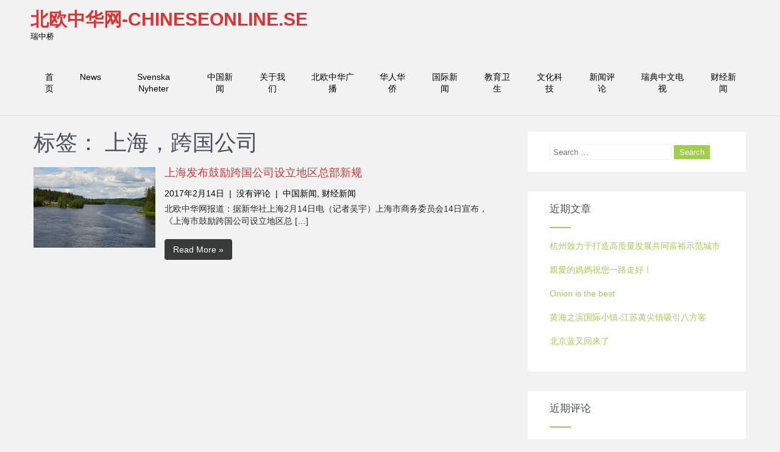

--- FILE ---
content_type: text/html; charset=UTF-8
request_url: http://www.chineseonline.se/tag/%E4%B8%8A%E6%B5%B7%EF%BC%8C%E8%B7%A8%E5%9B%BD%E5%85%AC%E5%8F%B8/
body_size: 8693
content:
<!DOCTYPE html>
<html lang="zh-CN">
<head>
<meta charset="UTF-8">
<meta name="viewport" content="width=device-width, initial-scale=1">
<link rel="profile" href="http://gmpg.org/xfn/11">
<link rel="pingback" href="http://www.chineseonline.se/xmlrpc.php">
<title>上海，跨国公司 &#8211; 北欧中华网-Chineseonline.se</title>
<meta name='robots' content='max-image-preview:large' />
<link rel='dns-prefetch' href='//fonts.googleapis.com' />
<link rel='dns-prefetch' href='//maxcdn.bootstrapcdn.com' />
<link rel="alternate" type="application/rss+xml" title="北欧中华网-Chineseonline.se &raquo; Feed" href="http://www.chineseonline.se/feed/" />
<link rel="alternate" type="application/rss+xml" title="北欧中华网-Chineseonline.se &raquo; 评论Feed" href="http://www.chineseonline.se/comments/feed/" />
<link rel="alternate" type="application/rss+xml" title="北欧中华网-Chineseonline.se &raquo; 上海，跨国公司标签Feed" href="http://www.chineseonline.se/tag/%e4%b8%8a%e6%b5%b7%ef%bc%8c%e8%b7%a8%e5%9b%bd%e5%85%ac%e5%8f%b8/feed/" />
<script type="text/javascript">
window._wpemojiSettings = {"baseUrl":"https:\/\/s.w.org\/images\/core\/emoji\/14.0.0\/72x72\/","ext":".png","svgUrl":"https:\/\/s.w.org\/images\/core\/emoji\/14.0.0\/svg\/","svgExt":".svg","source":{"concatemoji":"http:\/\/www.chineseonline.se\/wp-includes\/js\/wp-emoji-release.min.js?ver=6.1.9"}};
/*! This file is auto-generated */
!function(e,a,t){var n,r,o,i=a.createElement("canvas"),p=i.getContext&&i.getContext("2d");function s(e,t){var a=String.fromCharCode,e=(p.clearRect(0,0,i.width,i.height),p.fillText(a.apply(this,e),0,0),i.toDataURL());return p.clearRect(0,0,i.width,i.height),p.fillText(a.apply(this,t),0,0),e===i.toDataURL()}function c(e){var t=a.createElement("script");t.src=e,t.defer=t.type="text/javascript",a.getElementsByTagName("head")[0].appendChild(t)}for(o=Array("flag","emoji"),t.supports={everything:!0,everythingExceptFlag:!0},r=0;r<o.length;r++)t.supports[o[r]]=function(e){if(p&&p.fillText)switch(p.textBaseline="top",p.font="600 32px Arial",e){case"flag":return s([127987,65039,8205,9895,65039],[127987,65039,8203,9895,65039])?!1:!s([55356,56826,55356,56819],[55356,56826,8203,55356,56819])&&!s([55356,57332,56128,56423,56128,56418,56128,56421,56128,56430,56128,56423,56128,56447],[55356,57332,8203,56128,56423,8203,56128,56418,8203,56128,56421,8203,56128,56430,8203,56128,56423,8203,56128,56447]);case"emoji":return!s([129777,127995,8205,129778,127999],[129777,127995,8203,129778,127999])}return!1}(o[r]),t.supports.everything=t.supports.everything&&t.supports[o[r]],"flag"!==o[r]&&(t.supports.everythingExceptFlag=t.supports.everythingExceptFlag&&t.supports[o[r]]);t.supports.everythingExceptFlag=t.supports.everythingExceptFlag&&!t.supports.flag,t.DOMReady=!1,t.readyCallback=function(){t.DOMReady=!0},t.supports.everything||(n=function(){t.readyCallback()},a.addEventListener?(a.addEventListener("DOMContentLoaded",n,!1),e.addEventListener("load",n,!1)):(e.attachEvent("onload",n),a.attachEvent("onreadystatechange",function(){"complete"===a.readyState&&t.readyCallback()})),(e=t.source||{}).concatemoji?c(e.concatemoji):e.wpemoji&&e.twemoji&&(c(e.twemoji),c(e.wpemoji)))}(window,document,window._wpemojiSettings);
</script>
<style type="text/css">
img.wp-smiley,
img.emoji {
	display: inline !important;
	border: none !important;
	box-shadow: none !important;
	height: 1em !important;
	width: 1em !important;
	margin: 0 0.07em !important;
	vertical-align: -0.1em !important;
	background: none !important;
	padding: 0 !important;
}
</style>
	<link rel='stylesheet' id='wp-block-library-css' href='http://www.chineseonline.se/wp-includes/css/dist/block-library/style.min.css?ver=6.1.9' type='text/css' media='all' />
<link rel='stylesheet' id='classic-theme-styles-css' href='http://www.chineseonline.se/wp-includes/css/classic-themes.min.css?ver=1' type='text/css' media='all' />
<style id='global-styles-inline-css' type='text/css'>
body{--wp--preset--color--black: #000000;--wp--preset--color--cyan-bluish-gray: #abb8c3;--wp--preset--color--white: #ffffff;--wp--preset--color--pale-pink: #f78da7;--wp--preset--color--vivid-red: #cf2e2e;--wp--preset--color--luminous-vivid-orange: #ff6900;--wp--preset--color--luminous-vivid-amber: #fcb900;--wp--preset--color--light-green-cyan: #7bdcb5;--wp--preset--color--vivid-green-cyan: #00d084;--wp--preset--color--pale-cyan-blue: #8ed1fc;--wp--preset--color--vivid-cyan-blue: #0693e3;--wp--preset--color--vivid-purple: #9b51e0;--wp--preset--gradient--vivid-cyan-blue-to-vivid-purple: linear-gradient(135deg,rgba(6,147,227,1) 0%,rgb(155,81,224) 100%);--wp--preset--gradient--light-green-cyan-to-vivid-green-cyan: linear-gradient(135deg,rgb(122,220,180) 0%,rgb(0,208,130) 100%);--wp--preset--gradient--luminous-vivid-amber-to-luminous-vivid-orange: linear-gradient(135deg,rgba(252,185,0,1) 0%,rgba(255,105,0,1) 100%);--wp--preset--gradient--luminous-vivid-orange-to-vivid-red: linear-gradient(135deg,rgba(255,105,0,1) 0%,rgb(207,46,46) 100%);--wp--preset--gradient--very-light-gray-to-cyan-bluish-gray: linear-gradient(135deg,rgb(238,238,238) 0%,rgb(169,184,195) 100%);--wp--preset--gradient--cool-to-warm-spectrum: linear-gradient(135deg,rgb(74,234,220) 0%,rgb(151,120,209) 20%,rgb(207,42,186) 40%,rgb(238,44,130) 60%,rgb(251,105,98) 80%,rgb(254,248,76) 100%);--wp--preset--gradient--blush-light-purple: linear-gradient(135deg,rgb(255,206,236) 0%,rgb(152,150,240) 100%);--wp--preset--gradient--blush-bordeaux: linear-gradient(135deg,rgb(254,205,165) 0%,rgb(254,45,45) 50%,rgb(107,0,62) 100%);--wp--preset--gradient--luminous-dusk: linear-gradient(135deg,rgb(255,203,112) 0%,rgb(199,81,192) 50%,rgb(65,88,208) 100%);--wp--preset--gradient--pale-ocean: linear-gradient(135deg,rgb(255,245,203) 0%,rgb(182,227,212) 50%,rgb(51,167,181) 100%);--wp--preset--gradient--electric-grass: linear-gradient(135deg,rgb(202,248,128) 0%,rgb(113,206,126) 100%);--wp--preset--gradient--midnight: linear-gradient(135deg,rgb(2,3,129) 0%,rgb(40,116,252) 100%);--wp--preset--duotone--dark-grayscale: url('#wp-duotone-dark-grayscale');--wp--preset--duotone--grayscale: url('#wp-duotone-grayscale');--wp--preset--duotone--purple-yellow: url('#wp-duotone-purple-yellow');--wp--preset--duotone--blue-red: url('#wp-duotone-blue-red');--wp--preset--duotone--midnight: url('#wp-duotone-midnight');--wp--preset--duotone--magenta-yellow: url('#wp-duotone-magenta-yellow');--wp--preset--duotone--purple-green: url('#wp-duotone-purple-green');--wp--preset--duotone--blue-orange: url('#wp-duotone-blue-orange');--wp--preset--font-size--small: 13px;--wp--preset--font-size--medium: 20px;--wp--preset--font-size--large: 36px;--wp--preset--font-size--x-large: 42px;--wp--preset--spacing--20: 0.44rem;--wp--preset--spacing--30: 0.67rem;--wp--preset--spacing--40: 1rem;--wp--preset--spacing--50: 1.5rem;--wp--preset--spacing--60: 2.25rem;--wp--preset--spacing--70: 3.38rem;--wp--preset--spacing--80: 5.06rem;}:where(.is-layout-flex){gap: 0.5em;}body .is-layout-flow > .alignleft{float: left;margin-inline-start: 0;margin-inline-end: 2em;}body .is-layout-flow > .alignright{float: right;margin-inline-start: 2em;margin-inline-end: 0;}body .is-layout-flow > .aligncenter{margin-left: auto !important;margin-right: auto !important;}body .is-layout-constrained > .alignleft{float: left;margin-inline-start: 0;margin-inline-end: 2em;}body .is-layout-constrained > .alignright{float: right;margin-inline-start: 2em;margin-inline-end: 0;}body .is-layout-constrained > .aligncenter{margin-left: auto !important;margin-right: auto !important;}body .is-layout-constrained > :where(:not(.alignleft):not(.alignright):not(.alignfull)){max-width: var(--wp--style--global--content-size);margin-left: auto !important;margin-right: auto !important;}body .is-layout-constrained > .alignwide{max-width: var(--wp--style--global--wide-size);}body .is-layout-flex{display: flex;}body .is-layout-flex{flex-wrap: wrap;align-items: center;}body .is-layout-flex > *{margin: 0;}:where(.wp-block-columns.is-layout-flex){gap: 2em;}.has-black-color{color: var(--wp--preset--color--black) !important;}.has-cyan-bluish-gray-color{color: var(--wp--preset--color--cyan-bluish-gray) !important;}.has-white-color{color: var(--wp--preset--color--white) !important;}.has-pale-pink-color{color: var(--wp--preset--color--pale-pink) !important;}.has-vivid-red-color{color: var(--wp--preset--color--vivid-red) !important;}.has-luminous-vivid-orange-color{color: var(--wp--preset--color--luminous-vivid-orange) !important;}.has-luminous-vivid-amber-color{color: var(--wp--preset--color--luminous-vivid-amber) !important;}.has-light-green-cyan-color{color: var(--wp--preset--color--light-green-cyan) !important;}.has-vivid-green-cyan-color{color: var(--wp--preset--color--vivid-green-cyan) !important;}.has-pale-cyan-blue-color{color: var(--wp--preset--color--pale-cyan-blue) !important;}.has-vivid-cyan-blue-color{color: var(--wp--preset--color--vivid-cyan-blue) !important;}.has-vivid-purple-color{color: var(--wp--preset--color--vivid-purple) !important;}.has-black-background-color{background-color: var(--wp--preset--color--black) !important;}.has-cyan-bluish-gray-background-color{background-color: var(--wp--preset--color--cyan-bluish-gray) !important;}.has-white-background-color{background-color: var(--wp--preset--color--white) !important;}.has-pale-pink-background-color{background-color: var(--wp--preset--color--pale-pink) !important;}.has-vivid-red-background-color{background-color: var(--wp--preset--color--vivid-red) !important;}.has-luminous-vivid-orange-background-color{background-color: var(--wp--preset--color--luminous-vivid-orange) !important;}.has-luminous-vivid-amber-background-color{background-color: var(--wp--preset--color--luminous-vivid-amber) !important;}.has-light-green-cyan-background-color{background-color: var(--wp--preset--color--light-green-cyan) !important;}.has-vivid-green-cyan-background-color{background-color: var(--wp--preset--color--vivid-green-cyan) !important;}.has-pale-cyan-blue-background-color{background-color: var(--wp--preset--color--pale-cyan-blue) !important;}.has-vivid-cyan-blue-background-color{background-color: var(--wp--preset--color--vivid-cyan-blue) !important;}.has-vivid-purple-background-color{background-color: var(--wp--preset--color--vivid-purple) !important;}.has-black-border-color{border-color: var(--wp--preset--color--black) !important;}.has-cyan-bluish-gray-border-color{border-color: var(--wp--preset--color--cyan-bluish-gray) !important;}.has-white-border-color{border-color: var(--wp--preset--color--white) !important;}.has-pale-pink-border-color{border-color: var(--wp--preset--color--pale-pink) !important;}.has-vivid-red-border-color{border-color: var(--wp--preset--color--vivid-red) !important;}.has-luminous-vivid-orange-border-color{border-color: var(--wp--preset--color--luminous-vivid-orange) !important;}.has-luminous-vivid-amber-border-color{border-color: var(--wp--preset--color--luminous-vivid-amber) !important;}.has-light-green-cyan-border-color{border-color: var(--wp--preset--color--light-green-cyan) !important;}.has-vivid-green-cyan-border-color{border-color: var(--wp--preset--color--vivid-green-cyan) !important;}.has-pale-cyan-blue-border-color{border-color: var(--wp--preset--color--pale-cyan-blue) !important;}.has-vivid-cyan-blue-border-color{border-color: var(--wp--preset--color--vivid-cyan-blue) !important;}.has-vivid-purple-border-color{border-color: var(--wp--preset--color--vivid-purple) !important;}.has-vivid-cyan-blue-to-vivid-purple-gradient-background{background: var(--wp--preset--gradient--vivid-cyan-blue-to-vivid-purple) !important;}.has-light-green-cyan-to-vivid-green-cyan-gradient-background{background: var(--wp--preset--gradient--light-green-cyan-to-vivid-green-cyan) !important;}.has-luminous-vivid-amber-to-luminous-vivid-orange-gradient-background{background: var(--wp--preset--gradient--luminous-vivid-amber-to-luminous-vivid-orange) !important;}.has-luminous-vivid-orange-to-vivid-red-gradient-background{background: var(--wp--preset--gradient--luminous-vivid-orange-to-vivid-red) !important;}.has-very-light-gray-to-cyan-bluish-gray-gradient-background{background: var(--wp--preset--gradient--very-light-gray-to-cyan-bluish-gray) !important;}.has-cool-to-warm-spectrum-gradient-background{background: var(--wp--preset--gradient--cool-to-warm-spectrum) !important;}.has-blush-light-purple-gradient-background{background: var(--wp--preset--gradient--blush-light-purple) !important;}.has-blush-bordeaux-gradient-background{background: var(--wp--preset--gradient--blush-bordeaux) !important;}.has-luminous-dusk-gradient-background{background: var(--wp--preset--gradient--luminous-dusk) !important;}.has-pale-ocean-gradient-background{background: var(--wp--preset--gradient--pale-ocean) !important;}.has-electric-grass-gradient-background{background: var(--wp--preset--gradient--electric-grass) !important;}.has-midnight-gradient-background{background: var(--wp--preset--gradient--midnight) !important;}.has-small-font-size{font-size: var(--wp--preset--font-size--small) !important;}.has-medium-font-size{font-size: var(--wp--preset--font-size--medium) !important;}.has-large-font-size{font-size: var(--wp--preset--font-size--large) !important;}.has-x-large-font-size{font-size: var(--wp--preset--font-size--x-large) !important;}
.wp-block-navigation a:where(:not(.wp-element-button)){color: inherit;}
:where(.wp-block-columns.is-layout-flex){gap: 2em;}
.wp-block-pullquote{font-size: 1.5em;line-height: 1.6;}
</style>
<link rel='stylesheet' id='complete_lite-font-css' href='//fonts.googleapis.com/css?family=Piedra%3A300%2C400%2C600%2C700%2C800%2C900&#038;ver=6.1.9' type='text/css' media='all' />
<link rel='stylesheet' id='complete_lite-basic-style-css' href='http://www.chineseonline.se/wp-content/themes/complete-lite/style.css?ver=6.1.9' type='text/css' media='all' />
<link rel='stylesheet' id='complete_lite-editor-style-css' href='http://www.chineseonline.se/wp-content/themes/complete-lite/editor-style.css?ver=6.1.9' type='text/css' media='all' />
<link rel='stylesheet' id='complete_lite-nivoslider-style-css' href='http://www.chineseonline.se/wp-content/themes/complete-lite/css/nivo-slider.css?ver=6.1.9' type='text/css' media='all' />
<link rel='stylesheet' id='complete_lite-main-style-css' href='http://www.chineseonline.se/wp-content/themes/complete-lite/css/responsive.css?ver=6.1.9' type='text/css' media='all' />
<link rel='stylesheet' id='complete_lite-base-style-css' href='http://www.chineseonline.se/wp-content/themes/complete-lite/css/style_base.css?ver=6.1.9' type='text/css' media='all' />
<link rel='stylesheet' id='complete_lite-font-awesome-style-css' href='http://www.chineseonline.se/wp-content/themes/complete-lite/css/font-awesome.css?ver=6.1.9' type='text/css' media='all' />
<link rel='stylesheet' id='cff-css' href='http://www.chineseonline.se/wp-content/plugins/custom-facebook-feed/assets/css/cff-style.min.css?ver=4.1.5' type='text/css' media='all' />
<link rel='stylesheet' id='sb-font-awesome-css' href='https://maxcdn.bootstrapcdn.com/font-awesome/4.7.0/css/font-awesome.min.css?ver=6.1.9' type='text/css' media='all' />
<script type='text/javascript' src='http://www.chineseonline.se/wp-includes/js/jquery/jquery.min.js?ver=3.6.1' id='jquery-core-js'></script>
<script type='text/javascript' src='http://www.chineseonline.se/wp-includes/js/jquery/jquery-migrate.min.js?ver=3.3.2' id='jquery-migrate-js'></script>
<script type='text/javascript' src='http://www.chineseonline.se/wp-content/themes/complete-lite/js/jquery.nivo.slider.js?ver=6.1.9' id='complete_lite-nivo-script-js'></script>
<script type='text/javascript' src='http://www.chineseonline.se/wp-content/themes/complete-lite/js/custom.js?ver=6.1.9' id='complete_lite-custom_js-js'></script>
<link rel="https://api.w.org/" href="http://www.chineseonline.se/wp-json/" /><link rel="alternate" type="application/json" href="http://www.chineseonline.se/wp-json/wp/v2/tags/292" /><link rel="EditURI" type="application/rsd+xml" title="RSD" href="http://www.chineseonline.se/xmlrpc.php?rsd" />
<link rel="wlwmanifest" type="application/wlwmanifest+xml" href="http://www.chineseonline.se/wp-includes/wlwmanifest.xml" />
<meta name="generator" content="WordPress 6.1.9" />
        	<style type="text/css">
					
					a, .header .header-inner .nav ul li a:hover, 
					.signin_wrap a:hover,
					.header .header-inner .nav ul li.current_page_item a,					
					.services-wrap .one_fourth:hover .ReadMore,
					.services-wrap .one_fourth:hover h3,
					.services-wrap .one_fourth:hover .fa,
					#sidebar ul li a:hover,
					.MoreLink:hover,
					.ReadMore a:hover,
					.services-wrap .one_fourth:hover .ReadMore a,
					.cols-3 ul li a:hover, .cols-3 ul li.current_page_item a, .header .header-inner .logo h1 span, .blog_lists h2 a
					{ color:#dd3333;}
					
					.social-icons a:hover, 
					.pagination ul li .current, .pagination ul li a:hover, 
					#commentform input#submit:hover,
					.nivo-controlNav a.active, .signin_wrap, .header .header-inner .nav ul li a:hover, .header .header-inner .nav .current-menu-parent > a, .header .header-inner .nav .current_page_item > a, .header .header-inner .nav .current-menu-item > a, .slidebtn a, #footer-wrapper
					{ background-color:#dd3333;}
					
					.services-wrap .one_fourth:hover .ReadMore,
					.services-wrap .one_fourth:hover .fa,
					.MoreLink:hover
					{ border-color:#dd3333;}
					
			</style>
<style type="text/css">.recentcomments a{display:inline !important;padding:0 !important;margin:0 !important;}</style>	<style type="text/css">
		
	</style>
	</head>
<body class="archive tag tag-292">
  
<div class="header">
        <div class="header-inner">
                <div class="logo">
                                <div class="clear"></div>
                <a href="http://www.chineseonline.se/">
                <h1>北欧中华网-Chineseonline.se</h1>
                <span class="tagline">瑞中桥</span>                          
                </a>
                 </div><!-- logo -->                 
                <div class="toggle">
                <a class="toggleMenu" href="#" style="display:none;">Menu</a>
                </div><!-- toggle -->
                <div class="nav">                  
                    <div class="menu"><ul>
<li ><a href="http://www.chineseonline.se/">首页</a></li><li class="page_item page-item-1314"><a href="http://www.chineseonline.se/news/">News</a></li>
<li class="page_item page-item-723"><a href="http://www.chineseonline.se/svenska-nyheter/">Svenska Nyheter</a></li>
<li class="page_item page-item-121 page_item_has_children"><a href="http://www.chineseonline.se/%e4%b8%ad%e5%9b%bd%e6%96%b0%e9%97%bb/">中国新闻</a>
<ul class='children'>
	<li class="page_item page-item-115"><a href="http://www.chineseonline.se/%e4%b8%ad%e5%9b%bd%e6%96%b0%e9%97%bb/%e7%be%8e%e5%9b%be%e6%ac%a3%e8%b5%8f/">美图欣赏</a></li>
</ul>
</li>
<li class="page_item page-item-2"><a href="http://www.chineseonline.se/sample-page/">关于我们</a></li>
<li class="page_item page-item-129"><a href="http://www.chineseonline.se/%e5%8c%97%e6%ac%a7%e4%b8%ad%e5%8d%8e%e5%b9%bf%e6%92%ad%e7%94%b5%e5%8f%b0/">北欧中华广播</a></li>
<li class="page_item page-item-118"><a href="http://www.chineseonline.se/%e5%8d%8e%e4%ba%ba%e5%8d%8e%e4%be%a8/">华人华侨</a></li>
<li class="page_item page-item-88"><a href="http://www.chineseonline.se/%e6%96%b0%e9%97%bb/">国际新闻</a></li>
<li class="page_item page-item-96"><a href="http://www.chineseonline.se/%e6%95%99%e8%82%b2%e5%8d%ab%e7%94%9f/">教育卫生</a></li>
<li class="page_item page-item-93 page_item_has_children"><a href="http://www.chineseonline.se/%e6%96%87%e5%8c%96%e4%b8%8e%e7%a7%91%e6%8a%80/">文化科技</a>
<ul class='children'>
	<li class="page_item page-item-125"><a href="http://www.chineseonline.se/%e6%96%87%e5%8c%96%e4%b8%8e%e7%a7%91%e6%8a%80/%e5%b9%bf%e5%91%8a%e4%bf%a1%e6%81%af/">文化信息</a></li>
</ul>
</li>
<li class="page_item page-item-123"><a href="http://www.chineseonline.se/%e6%96%b0%e9%97%bb%e8%af%84%e8%ae%ba/">新闻评论</a></li>
<li class="page_item page-item-131"><a href="http://www.chineseonline.se/%e5%8c%97%e6%ac%a7%e4%b8%ad%e5%8d%8e%e7%94%b5%e8%a7%86%e5%8f%b0/">瑞典中文电视</a></li>
<li class="page_item page-item-113"><a href="http://www.chineseonline.se/%e8%b4%a2%e7%bb%8f%e6%96%b0%e9%97%bb/">财经新闻</a></li>
</ul></div>
                </div><!-- nav --><div class="clear"></div>
                    </div><!-- header-inner -->
</div><!-- header -->

<div class="container">
     <div class="page_content">
        <section class="site-main">
			                <header class="page-header">
                   <h1 class="entry-title">标签： <span>上海，跨国公司</span></h1>                </header><!-- .page-header -->
				<div class="blog-post">
					                                             <div class="blog_lists">
    <article id="post-2092" class="post-2092 post type-post status-publish format-standard has-post-thumbnail hentry category-18 category-22 tag-292">
        <header class="entry-header">
        	<div class="post-thumb"><a href="http://www.chineseonline.se/2017/02/14/%e4%b8%8a%e6%b5%b7%e5%8f%91%e5%b8%83%e9%bc%93%e5%8a%b1%e8%b7%a8%e5%9b%bd%e5%85%ac%e5%8f%b8%e8%ae%be%e7%ab%8b%e5%9c%b0%e5%8c%ba%e6%80%bb%e9%83%a8%e6%96%b0%e8%a7%84/"><img width="4928" height="3264" src="http://www.chineseonline.se/wp-content/uploads/2017/02/DSC_3021.jpg" class="attachment-post-thumbnail size-post-thumbnail wp-post-image" alt="" decoding="async" srcset="http://www.chineseonline.se/wp-content/uploads/2017/02/DSC_3021.jpg 4928w, http://www.chineseonline.se/wp-content/uploads/2017/02/DSC_3021-300x199.jpg 300w, http://www.chineseonline.se/wp-content/uploads/2017/02/DSC_3021-768x509.jpg 768w, http://www.chineseonline.se/wp-content/uploads/2017/02/DSC_3021-1024x678.jpg 1024w" sizes="(max-width: 4928px) 100vw, 4928px" /></a>
            </div><!-- post-thumb -->
            <h2><a href="http://www.chineseonline.se/2017/02/14/%e4%b8%8a%e6%b5%b7%e5%8f%91%e5%b8%83%e9%bc%93%e5%8a%b1%e8%b7%a8%e5%9b%bd%e5%85%ac%e5%8f%b8%e8%ae%be%e7%ab%8b%e5%9c%b0%e5%8c%ba%e6%80%bb%e9%83%a8%e6%96%b0%e8%a7%84/" rel="bookmark">上海发布鼓励跨国公司设立地区总部新规</a></h2>
                            <div class="postmeta">
                    <div class="post-date">2017年2月14日</div><!-- post-date -->
                    <div class="post-comment"> &nbsp;|&nbsp; <a href="http://www.chineseonline.se/2017/02/14/%e4%b8%8a%e6%b5%b7%e5%8f%91%e5%b8%83%e9%bc%93%e5%8a%b1%e8%b7%a8%e5%9b%bd%e5%85%ac%e5%8f%b8%e8%ae%be%e7%ab%8b%e5%9c%b0%e5%8c%ba%e6%80%bb%e9%83%a8%e6%96%b0%e8%a7%84/#respond">没有评论</a></div>
                    <div class="post-categories"> &nbsp;|&nbsp; <a href="http://www.chineseonline.se/category/%e4%b8%ad%e5%9b%bd%e6%96%b0%e9%97%bb/" rel="category tag">中国新闻</a>, <a href="http://www.chineseonline.se/category/%e8%b4%a2%e7%bb%8f%e6%96%b0%e9%97%bb/" rel="category tag">财经新闻</a></div>                  
                </div><!-- postmeta -->
                    </header><!-- .entry-header -->
    
                <div class="entry-summary">
           	<p>北欧中华网报道：据新华社上海2月14日电（记者吴宇）上海市商务委员会14日宣布，《上海市鼓励跨国公司设立地区总 [&hellip;]</p>
            <p class="left"><a class="sktmore" href="http://www.chineseonline.se/2017/02/14/%e4%b8%8a%e6%b5%b7%e5%8f%91%e5%b8%83%e9%bc%93%e5%8a%b1%e8%b7%a8%e5%9b%bd%e5%85%ac%e5%8f%b8%e8%ae%be%e7%ab%8b%e5%9c%b0%e5%8c%ba%e6%80%bb%e9%83%a8%e6%96%b0%e8%a7%84/">Read More &raquo;</a></p>
        </div><!-- .entry-summary -->
            </article><!-- #post-## -->
</div><!-- blog-post-repeat -->                                    </div>
			 
                    </section>
       <div id="sidebar">    
    <div class="widget" id="search-2"><div class="widget_wrap"><form role="search" method="get" class="search-form" action="http://www.chineseonline.se/">
	<label>
		<input type="search" class="search-field" placeholder="Search &hellip;" value="" name="s">
	</label>
	<input type="submit" class="search-submit" value="Search">
</form></div></div>
		<div class="widget" id="recent-posts-2"><div class="widget_wrap">
		<h3 class="widget-title">近期文章</h3><span class="widget_border"></span>
		<ul>
											<li>
					<a href="http://www.chineseonline.se/2025/06/10/%e6%9d%ad%e5%b7%9e%e8%87%b4%e5%8a%9b%e4%ba%8e%e6%89%93%e9%80%a0%e9%ab%98%e8%b4%a8%e9%87%8f%e5%8f%91%e5%b1%95%e5%85%b1%e5%90%8c%e5%af%8c%e8%a3%95%e7%a4%ba%e8%8c%83%e5%9f%8e%e5%b8%82/">杭州致力于打造高质量发展共同富裕示范城市</a>
									</li>
											<li>
					<a href="http://www.chineseonline.se/2024/08/13/%e8%a6%aa%e6%84%9b%e7%9a%84%e5%aa%bd%e5%aa%bd%e7%a5%9d%e6%82%a8%e4%b8%80%e8%b7%af%e8%b5%b0%e5%a5%bd%ef%bc%81/">親愛的媽媽祝您一路走好！</a>
									</li>
											<li>
					<a href="http://www.chineseonline.se/2024/07/12/onion-is-the-best/">Onion is the best</a>
									</li>
											<li>
					<a href="http://www.chineseonline.se/2024/06/18/%e9%bb%84%e6%b5%b7%e4%b9%8b%e6%bb%a8/">黄海之滨国际小镇-江苏黄尖镇吸引八方客</a>
									</li>
											<li>
					<a href="http://www.chineseonline.se/2024/05/31/%e5%8c%97%e4%ba%ac%e8%93%9d%e5%8f%88%e5%9b%9e%e6%9d%a5%e4%ba%86/">北京蓝又回来了</a>
									</li>
					</ul>

		</div></div><div class="widget" id="recent-comments-2"><div class="widget_wrap"><h3 class="widget-title">近期评论</h3><span class="widget_border"></span><ul id="recentcomments"><li class="recentcomments"><span class="comment-author-link"><a href='http://www.chineseonline.se' rel='external nofollow ugc' class='url'>Chineseonline</a></span>发表在《<a href="http://www.chineseonline.se/2023/05/05/%e8%a7%a3%e6%8c%af%e5%8d%8e%e8%8e%b7%e8%af%ba%e8%b4%9d%e5%b0%94%e5%8f%af%e6%8c%81%e7%bb%ad%e5%8f%91%e5%b1%95%e7%89%b9%e5%88%ab%e8%b4%a1%e7%8c%ae%e5%a5%96%ef%bc%8c%e4%bb%96%e5%ae%a3%e5%b8%83%e6%8d%90/#comment-95474">解振华获诺贝尔可持续发展特别贡献奖，他宣布捐出全部资金</a>》</li><li class="recentcomments"><span class="comment-author-link">Niklas</span>发表在《<a href="http://www.chineseonline.se/2022/07/13/%e9%a9%bb%e7%91%9e%e5%85%b8%e5%a4%a7%e4%bd%bf%e5%b4%94%e7%88%b1%e6%b0%91%e4%b8%ba%e5%93%a5%e5%be%b7%e5%a0%a1%e5%8f%b7%e4%bb%bf%e5%8f%a4%e8%88%b9%e8%bf%9c%e8%88%aa%e4%b8%ad%e5%9b%bd/#comment-46248">驻瑞典大使崔爱民为“哥德堡号”仿古船远航中国送行</a>》</li><li class="recentcomments"><span class="comment-author-link"><a href='https://filmakinesi.com/' rel='external nofollow ugc' class='url'>film</a></span>发表在《<a href="http://www.chineseonline.se/2020/10/23/%e8%87%b4%e5%8f%b0%e6%b9%be%e5%86%9b%e9%98%9f%e7%9a%84%e4%b8%80%e5%b0%81%e4%b9%a6/#comment-4266">致台湾军队的一封书</a>》</li><li class="recentcomments"><span class="comment-author-link"><a href='https://filmakinesi.com/' rel='external nofollow ugc' class='url'>film</a></span>发表在《<a href="http://www.chineseonline.se/2020/10/23/%e8%87%b4%e5%8f%b0%e6%b9%be%e5%86%9b%e9%98%9f%e7%9a%84%e4%b8%80%e5%b0%81%e4%b9%a6/#comment-4264">致台湾军队的一封书</a>》</li><li class="recentcomments"><span class="comment-author-link"><a href='https://filmakinesi.com/' rel='external nofollow ugc' class='url'>film</a></span>发表在《<a href="http://www.chineseonline.se/2020/10/23/%e8%87%b4%e5%8f%b0%e6%b9%be%e5%86%9b%e9%98%9f%e7%9a%84%e4%b8%80%e5%b0%81%e4%b9%a6/#comment-4261">致台湾军队的一封书</a>》</li></ul></div></div><div class="widget" id="archives-2"><div class="widget_wrap"><h3 class="widget-title">归档</h3><span class="widget_border"></span>
			<ul>
					<li><a href='http://www.chineseonline.se/2025/06/'>2025年6月</a></li>
	<li><a href='http://www.chineseonline.se/2024/08/'>2024年8月</a></li>
	<li><a href='http://www.chineseonline.se/2024/07/'>2024年7月</a></li>
	<li><a href='http://www.chineseonline.se/2024/06/'>2024年6月</a></li>
	<li><a href='http://www.chineseonline.se/2024/05/'>2024年5月</a></li>
	<li><a href='http://www.chineseonline.se/2023/09/'>2023年9月</a></li>
	<li><a href='http://www.chineseonline.se/2023/08/'>2023年8月</a></li>
	<li><a href='http://www.chineseonline.se/2023/05/'>2023年5月</a></li>
	<li><a href='http://www.chineseonline.se/2023/04/'>2023年4月</a></li>
	<li><a href='http://www.chineseonline.se/2023/03/'>2023年3月</a></li>
	<li><a href='http://www.chineseonline.se/2023/02/'>2023年2月</a></li>
	<li><a href='http://www.chineseonline.se/2022/12/'>2022年12月</a></li>
	<li><a href='http://www.chineseonline.se/2022/07/'>2022年7月</a></li>
	<li><a href='http://www.chineseonline.se/2022/06/'>2022年6月</a></li>
	<li><a href='http://www.chineseonline.se/2022/05/'>2022年5月</a></li>
	<li><a href='http://www.chineseonline.se/2022/04/'>2022年4月</a></li>
	<li><a href='http://www.chineseonline.se/2022/03/'>2022年3月</a></li>
	<li><a href='http://www.chineseonline.se/2022/01/'>2022年1月</a></li>
	<li><a href='http://www.chineseonline.se/2021/12/'>2021年12月</a></li>
	<li><a href='http://www.chineseonline.se/2021/11/'>2021年11月</a></li>
	<li><a href='http://www.chineseonline.se/2021/10/'>2021年10月</a></li>
	<li><a href='http://www.chineseonline.se/2021/09/'>2021年9月</a></li>
	<li><a href='http://www.chineseonline.se/2021/08/'>2021年8月</a></li>
	<li><a href='http://www.chineseonline.se/2021/07/'>2021年7月</a></li>
	<li><a href='http://www.chineseonline.se/2021/03/'>2021年3月</a></li>
	<li><a href='http://www.chineseonline.se/2021/02/'>2021年2月</a></li>
	<li><a href='http://www.chineseonline.se/2021/01/'>2021年1月</a></li>
	<li><a href='http://www.chineseonline.se/2020/12/'>2020年12月</a></li>
	<li><a href='http://www.chineseonline.se/2020/11/'>2020年11月</a></li>
	<li><a href='http://www.chineseonline.se/2020/10/'>2020年10月</a></li>
	<li><a href='http://www.chineseonline.se/2020/08/'>2020年8月</a></li>
	<li><a href='http://www.chineseonline.se/2020/06/'>2020年6月</a></li>
	<li><a href='http://www.chineseonline.se/2020/05/'>2020年5月</a></li>
	<li><a href='http://www.chineseonline.se/2020/03/'>2020年3月</a></li>
	<li><a href='http://www.chineseonline.se/2019/12/'>2019年12月</a></li>
	<li><a href='http://www.chineseonline.se/2019/11/'>2019年11月</a></li>
	<li><a href='http://www.chineseonline.se/2019/10/'>2019年10月</a></li>
	<li><a href='http://www.chineseonline.se/2019/09/'>2019年9月</a></li>
	<li><a href='http://www.chineseonline.se/2019/08/'>2019年8月</a></li>
	<li><a href='http://www.chineseonline.se/2019/04/'>2019年4月</a></li>
	<li><a href='http://www.chineseonline.se/2019/03/'>2019年3月</a></li>
	<li><a href='http://www.chineseonline.se/2019/02/'>2019年2月</a></li>
	<li><a href='http://www.chineseonline.se/2019/01/'>2019年1月</a></li>
	<li><a href='http://www.chineseonline.se/2018/12/'>2018年12月</a></li>
	<li><a href='http://www.chineseonline.se/2018/11/'>2018年11月</a></li>
	<li><a href='http://www.chineseonline.se/2018/10/'>2018年10月</a></li>
	<li><a href='http://www.chineseonline.se/2018/08/'>2018年8月</a></li>
	<li><a href='http://www.chineseonline.se/2018/07/'>2018年7月</a></li>
	<li><a href='http://www.chineseonline.se/2018/06/'>2018年6月</a></li>
	<li><a href='http://www.chineseonline.se/2018/05/'>2018年5月</a></li>
	<li><a href='http://www.chineseonline.se/2018/04/'>2018年4月</a></li>
	<li><a href='http://www.chineseonline.se/2018/03/'>2018年3月</a></li>
	<li><a href='http://www.chineseonline.se/2018/02/'>2018年2月</a></li>
	<li><a href='http://www.chineseonline.se/2018/01/'>2018年1月</a></li>
	<li><a href='http://www.chineseonline.se/2017/12/'>2017年12月</a></li>
	<li><a href='http://www.chineseonline.se/2017/11/'>2017年11月</a></li>
	<li><a href='http://www.chineseonline.se/2017/10/'>2017年10月</a></li>
	<li><a href='http://www.chineseonline.se/2017/09/'>2017年9月</a></li>
	<li><a href='http://www.chineseonline.se/2017/08/'>2017年8月</a></li>
	<li><a href='http://www.chineseonline.se/2017/07/'>2017年7月</a></li>
	<li><a href='http://www.chineseonline.se/2017/06/'>2017年6月</a></li>
	<li><a href='http://www.chineseonline.se/2017/05/'>2017年5月</a></li>
	<li><a href='http://www.chineseonline.se/2017/04/'>2017年4月</a></li>
	<li><a href='http://www.chineseonline.se/2017/03/'>2017年3月</a></li>
	<li><a href='http://www.chineseonline.se/2017/02/'>2017年2月</a></li>
	<li><a href='http://www.chineseonline.se/2017/01/'>2017年1月</a></li>
	<li><a href='http://www.chineseonline.se/2016/12/'>2016年12月</a></li>
	<li><a href='http://www.chineseonline.se/2016/11/'>2016年11月</a></li>
	<li><a href='http://www.chineseonline.se/2016/10/'>2016年10月</a></li>
			</ul>

			</div></div><div class="widget" id="categories-2"><div class="widget_wrap"><h3 class="widget-title">分类</h3><span class="widget_border"></span>
			<ul>
					<li class="cat-item cat-item-306"><a href="http://www.chineseonline.se/category/chinese-cuisine/">Chinese cuisine</a>
</li>
	<li class="cat-item cat-item-412"><a href="http://www.chineseonline.se/category/commentary/">commentary</a>
</li>
	<li class="cat-item cat-item-490"><a href="http://www.chineseonline.se/category/interview/">interview</a>
</li>
	<li class="cat-item cat-item-130"><a href="http://www.chineseonline.se/category/literature-culture/">Literature culture</a>
</li>
	<li class="cat-item cat-item-12"><a href="http://www.chineseonline.se/category/news/">news</a>
</li>
	<li class="cat-item cat-item-23"><a href="http://www.chineseonline.se/category/nyheter/">nyheter</a>
</li>
	<li class="cat-item cat-item-591"><a href="http://www.chineseonline.se/category/science-and-technology/">science and technology</a>
</li>
	<li class="cat-item cat-item-279"><a href="http://www.chineseonline.se/category/%e4%b8%ad%e5%8d%8e%e7%be%8e%e9%a3%9f/">中华美食</a>
</li>
	<li class="cat-item cat-item-18"><a href="http://www.chineseonline.se/category/%e4%b8%ad%e5%9b%bd%e6%96%b0%e9%97%bb/">中国新闻</a>
</li>
	<li class="cat-item cat-item-386"><a href="http://www.chineseonline.se/category/%e4%b8%b9%e9%ba%a6%e6%96%b0%e9%97%bb/">丹麦新闻</a>
</li>
	<li class="cat-item cat-item-20"><a href="http://www.chineseonline.se/category/%e4%ba%ba%e7%89%a9%e4%bc%a0%e8%ae%b0/">人物传记</a>
</li>
	<li class="cat-item cat-item-78"><a href="http://www.chineseonline.se/category/%e4%bb%8a%e6%97%a5%e5%a4%b4%e6%9d%a1/">今日头条</a>
</li>
	<li class="cat-item cat-item-385"><a href="http://www.chineseonline.se/category/%e5%86%b0%e5%b2%9b%e6%96%b0%e9%97%bb/">冰岛新闻</a>
</li>
	<li class="cat-item cat-item-32"><a href="http://www.chineseonline.se/category/%e5%88%86%e6%9e%90%e8%af%84%e8%ae%ba/">分析评论</a>
</li>
	<li class="cat-item cat-item-495"><a href="http://www.chineseonline.se/category/%e5%8c%97%e6%ac%a7%e4%bd%93%e8%82%b2/">北欧体育</a>
</li>
	<li class="cat-item cat-item-2"><a href="http://www.chineseonline.se/category/%e5%8d%8e%e4%ba%ba%e5%8d%8e%e4%be%a8/">华人华侨</a>
</li>
	<li class="cat-item cat-item-203"><a href="http://www.chineseonline.se/category/%e5%8d%ab%e7%94%9f%e8%ae%a1%e7%94%9f/">卫生计生</a>
</li>
	<li class="cat-item cat-item-19"><a href="http://www.chineseonline.se/category/%e5%9b%bd%e9%99%85%e6%96%b0%e9%97%bb/">国际新闻</a>
</li>
	<li class="cat-item cat-item-83"><a href="http://www.chineseonline.se/category/%e5%9b%be%e7%89%87%e6%96%b0%e9%97%bb/">图片新闻</a>
</li>
	<li class="cat-item cat-item-65"><a href="http://www.chineseonline.se/category/%e5%b9%bf%e5%91%8a%e4%b8%8e%e4%bf%a1%e6%81%af/">广告与信息</a>
</li>
	<li class="cat-item cat-item-382"><a href="http://www.chineseonline.se/category/%e6%8c%aa%e5%a8%81%e6%96%b0%e9%97%bb/">挪威新闻</a>
</li>
	<li class="cat-item cat-item-4"><a href="http://www.chineseonline.se/category/%e6%96%87%e5%8c%96%e5%a8%b1%e4%b9%90/">文化娱乐</a>
</li>
	<li class="cat-item cat-item-398"><a href="http://www.chineseonline.se/category/%e6%96%b0%e8%a5%bf%e5%85%b0/">新西兰</a>
</li>
	<li class="cat-item cat-item-9"><a href="http://www.chineseonline.se/category/%e5%8d%8e%e4%ba%ba%e5%8d%8e%e4%be%a8/%e6%96%b0%e9%97%bb/">新闻</a>
</li>
	<li class="cat-item cat-item-1"><a href="http://www.chineseonline.se/category/uncategorized/">未分类</a>
</li>
	<li class="cat-item cat-item-142"><a href="http://www.chineseonline.se/category/%e6%9d%82%e6%96%87%e5%b0%8f%e8%af%b4/">杂文小说</a>
</li>
	<li class="cat-item cat-item-186"><a href="http://www.chineseonline.se/category/%e7%8e%af%e5%a2%83%e4%bf%9d%e6%8a%a4/">环境保护</a>
</li>
	<li class="cat-item cat-item-74"><a href="http://www.chineseonline.se/category/%e7%91%9e%e5%85%b8%e6%96%b0%e9%97%bb/">瑞典新闻</a>
</li>
	<li class="cat-item cat-item-399"><a href="http://www.chineseonline.se/category/%e7%91%9e%e5%a3%ab/">瑞士</a>
</li>
	<li class="cat-item cat-item-3"><a href="http://www.chineseonline.se/category/%e7%a7%91%e6%8a%80%e6%95%99%e8%82%b2/">科技教育</a>
</li>
	<li class="cat-item cat-item-6"><a href="http://www.chineseonline.se/category/%e7%be%8e%e5%9b%be%e6%ac%a3%e8%b5%8f/">美图欣赏</a>
</li>
	<li class="cat-item cat-item-384"><a href="http://www.chineseonline.se/category/%e8%8a%ac%e5%85%b0%e6%96%b0%e9%97%bb/">芬兰新闻</a>
</li>
	<li class="cat-item cat-item-387"><a href="http://www.chineseonline.se/category/%e8%8d%b7%e5%85%b0%e6%96%b0%e9%97%bb/">荷兰新闻</a>
</li>
	<li class="cat-item cat-item-21"><a href="http://www.chineseonline.se/category/%e8%af%97%e6%ad%8c%e6%96%87%e5%ad%a6/">诗歌文学</a>
</li>
	<li class="cat-item cat-item-22"><a href="http://www.chineseonline.se/category/%e8%b4%a2%e7%bb%8f%e6%96%b0%e9%97%bb/">财经新闻</a>
</li>
			</ul>

			</div></div><div class="widget" id="meta-2"><div class="widget_wrap"><h3 class="widget-title">其他操作</h3><span class="widget_border"></span>
		<ul>
						<li><a href="http://www.chineseonline.se/wp-login.php">登录</a></li>
			<li><a href="http://www.chineseonline.se/feed/">条目feed</a></li>
			<li><a href="http://www.chineseonline.se/comments/feed/">评论feed</a></li>

			<li><a href="https://cn.wordpress.org/">WordPress.org</a></li>
		</ul>

		</div></div>	
</div><!-- sidebar -->       
        <div class="clear"></div>
    </div><!-- site-aligner -->
</div><!-- container -->
	
 
<div id="footer-wrapper">
         <div class="copyright-wrapper">
        	<div class="container">
              <div class="copyright-txt">
				&copy; 2016 北欧中华网-Chineseonline.se. All Rights Reserved.				
			   </div>
               <div class="design-by">	
               <a class="freelink" href="https://www.sktthemes.net/shop/free-premium-wordpress-theme/" rel="nofollow" target="_blank">Complete Lite</a>			
			   </div>
               <div class="clear"></div>
            </div>
            <div class="clear"></div>
        </div>
    </div>
<!-- Custom Facebook Feed JS -->
<script type="text/javascript">var cffajaxurl = "http://www.chineseonline.se/wp-admin/admin-ajax.php";
var cfflinkhashtags = "true";
</script>
<script type='text/javascript' src='http://www.chineseonline.se/wp-content/plugins/custom-facebook-feed/assets/js/cff-scripts.min.js?ver=4.1.5' id='cffscripts-js'></script>
</body>
</html>